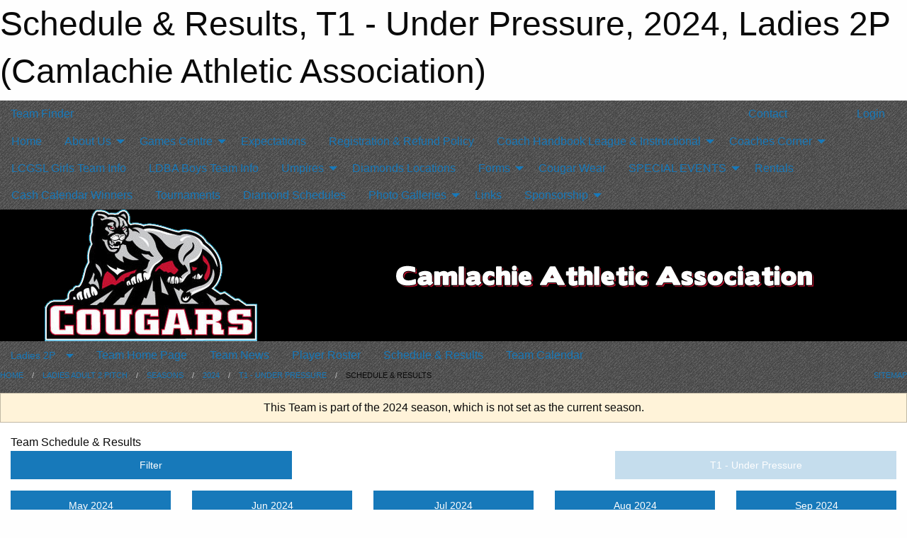

--- FILE ---
content_type: text/html; charset=utf-8
request_url: https://camlachieathleticassociation.ca/Teams/1377/Schedule/
body_size: 8412
content:


<!DOCTYPE html>

<html class="no-js" lang="en">
<head><meta charset="utf-8" /><meta http-equiv="x-ua-compatible" content="ie=edge" /><meta name="viewport" content="width=device-width, initial-scale=1.0" /><link rel="preconnect" href="https://cdnjs.cloudflare.com" /><link rel="dns-prefetch" href="https://cdnjs.cloudflare.com" /><link rel="preconnect" href="https://fonts.gstatic.com" /><link rel="dns-prefetch" href="https://fonts.gstatic.com" /><title>
	Ladies 2P > 2024 > T1 - Under Pressure > Schedule & Results (Camlachie Athletic Association)
</title><link rel="stylesheet" href="https://fonts.googleapis.com/css2?family=Oswald&amp;family=Roboto&amp;family=Passion+One:wght@700&amp;display=swap" />

    <!-- Compressed CSS -->
    <link rel="stylesheet" href="https://cdnjs.cloudflare.com/ajax/libs/foundation/6.7.5/css/foundation.min.css" /><link rel="stylesheet" href="https://cdnjs.cloudflare.com/ajax/libs/motion-ui/2.0.3/motion-ui.css" />

    <!--load all styles -->
    
  <meta name="keywords" content="Sportsheadz,Sports,Website,Minor,Premium,Scheduling" /><meta name="description" content="camlachieathleticassociation.ca powered by MBSportsWeb" />
<style type="text/css">
 body { --D-color-rgb-primary: 197,23,50; --D-color-rgb-secondary: 0,0,0; --D-color-rgb-link: 197,23,50; --D-color-rgb-link-hover: 0,0,0; --D-color-rgb-content-link: 197,23,50; --D-color-rgb-content-link-hover: 0,0,0 }  body { --D-fonts-main: 'Roboto', sans-serif }  body { --D-fonts-headings: 'Oswald', sans-serif }  body { --D-fonts-bold: 'Passion One', cursive }  body { --D-wrapper-max-width: 1200px }  .sitecontainer { background-color: rgba(68,68,68,1.0); background-image: url('/domains/camlachieathleticassociation.ca/bg_page.png') }  .sitecontainer main .wrapper { background-color: rgba(255,255,255,1); }  .bottom-drawer .content { background-color: rgba(255,255,255,1); } #wid7 .row-masthead { background-color: #000 }
</style>
<link href="/Domains/camlachieathleticassociation.ca/favicon.ico" rel="shortcut icon" /><link href="/assets/responsive/css/public.min.css?v=2025.07.27" type="text/css" rel="stylesheet" media="screen" /><link href="/Utils/Styles.aspx?ParentType=Team&amp;ParentID=1377&amp;Mode=Responsive&amp;Version=2025.07.27.09.52.48" type="text/css" rel="stylesheet" media="screen" /><script>var clicky_site_ids = clicky_site_ids || []; clicky_site_ids.push(100861996); var clicky_custom = {};</script>
<script async src="//static.getclicky.com/js"></script>
<script async src="//static.getclicky.com/inc/javascript/video/youtube.js"></script>
<meta name="robots" content="nofollow, noarchive, nosnippet"></head>
<body>
    
    
  <h1 class="hidden">Schedule & Results, T1 - Under Pressure, 2024, Ladies 2P (Camlachie Athletic Association)</h1>

    <form method="post" action="/Teams/1377/Schedule/" id="frmMain">
<div class="aspNetHidden">
<input type="hidden" name="tlrk_ssm_TSSM" id="tlrk_ssm_TSSM" value="" />
<input type="hidden" name="tlrk_sm_TSM" id="tlrk_sm_TSM" value="" />
<input type="hidden" name="__EVENTTARGET" id="__EVENTTARGET" value="" />
<input type="hidden" name="__EVENTARGUMENT" id="__EVENTARGUMENT" value="" />
<input type="hidden" name="__VIEWSTATE" id="__VIEWSTATE" value="6uuj/qhLpCVaq3bJVSgEIT+AL3p22gMpj0ESO4WRBJUKWlN0gKewOaAl58Lms+ie+epxdIWV8gJ0TSNcjf5qMCzK5cj3V04W9gm1x3EnPcbQvNaSJtIJI5FnzbSrETlsrT9vux5hHe26ilFKksdbIsyjfYNBQ7/t527QqaidnD9SLF45iidxJ50Jg2nuBgdOUjeOPXdzx3lKmODMSjscEAULcEu5vSwnDitCszlT4mD1taS9Kf+1VNpsGrnLiDdw/Y2V4fpDcWxIjH13z9UOkJ+jT49PjT97BHR4oi6K9rinR7WsvM5fOD/fn0D3S2yFLf5ZWVmryGUduOY3W46Q2tw8syu+F+Bo7G2Vb2umduzdQi22QT3fk9rvmcm0faWWq3G5m9BnlqlN5JAFrhioKkrF3vqJzyw50iVbxW7ULfo1ujm9bjGTz3GZSZ4tFPNUDfhGvnSRtsGiB9e/4gL82f8mZ1umCakZqbm2pJ4PT7b0W8DHcy+kC0DS+RV7eeNn" />
</div>

<script type="text/javascript">
//<![CDATA[
var theForm = document.forms['frmMain'];
if (!theForm) {
    theForm = document.frmMain;
}
function __doPostBack(eventTarget, eventArgument) {
    if (!theForm.onsubmit || (theForm.onsubmit() != false)) {
        theForm.__EVENTTARGET.value = eventTarget;
        theForm.__EVENTARGUMENT.value = eventArgument;
        theForm.submit();
    }
}
//]]>
</script>


<script src="/WebResource.axd?d=pynGkmcFUV13He1Qd6_TZAbTlBNTMlEdbAwPIchGQUFPcHe_hkNLl4zxtMl6t6lXBGp6XMmhrByxEjmkf9OQiw2&amp;t=638901397900000000" type="text/javascript"></script>


<script src="https://ajax.aspnetcdn.com/ajax/4.5.2/1/MicrosoftAjax.js" type="text/javascript"></script>
<script src="https://ajax.aspnetcdn.com/ajax/4.5.2/1/MicrosoftAjaxWebForms.js" type="text/javascript"></script>
<script src="/assets/core/js/web/web.min.js?v=2025.07.27" type="text/javascript"></script>
<script src="https://d2i2wahzwrm1n5.cloudfront.net/ajaxz/2025.2.609/Common/Core.js" type="text/javascript"></script>
<script src="https://d2i2wahzwrm1n5.cloudfront.net/ajaxz/2025.2.609/Ajax/Ajax.js" type="text/javascript"></script>
<div class="aspNetHidden">

	<input type="hidden" name="__VIEWSTATEGENERATOR" id="__VIEWSTATEGENERATOR" value="CA0B0334" />
	<input type="hidden" name="__EVENTVALIDATION" id="__EVENTVALIDATION" value="/uiqtB5/tUdA5SZukJ7r2FEftaft8eH9hBnW78+cxXz/nmwQuiaTz//ZwQArCKpwryAOKLQwjUak3bNJCvuyW1y41Qm5jIoF+WaBYEb9EsvX51J65ac8hcUPlSTPLPeE" />
</div>
        <script type="text/javascript">
//<![CDATA[
Sys.WebForms.PageRequestManager._initialize('ctl00$tlrk_sm', 'frmMain', ['tctl00$tlrk_ramSU','tlrk_ramSU'], [], [], 90, 'ctl00');
//]]>
</script>

        <!-- 2025.2.609.462 --><div id="tlrk_ramSU">
	<span id="tlrk_ram" style="display:none;"></span>
</div>
        

        
  <div class="sitecontainer"><div id="row4" class="row-outer  not-editable"><div class="row-inner"><div id="wid5"><div class="outer-top-bar"><div class="wrapper row-top-bar"><div class="grid-x grid-padding-x align-middle"><div class="cell shrink show-for-small-only"><div class="cell small-6" data-responsive-toggle="top_bar_links" data-hide-for="medium"><button title="Toggle Top Bar Links" class="menu-icon" type="button" data-toggle></button></div></div><div class="cell shrink"><a href="/Seasons/Current/">Team Finder</a></div><div class="cell shrink"><div class="grid-x grid-margin-x"><div class="cell auto"><a href="https://www.facebook.com/groups/1447644595348574/?ref=group_browse" target="_blank" rel="noopener"><i class="fab fa-facebook" title="Facebook"></i></a></div></div></div><div class="cell auto show-for-medium"><ul class="menu align-right"><li><a href="/Contact/"><i class="fas fa-address-book" title="Contacts"></i>&nbsp;Contact</a></li><li><a href="/Search/"><i class="fas fa-search" title="Search"></i><span class="hide-for-medium">&nbsp;Search</span></a></li></ul></div><div class="cell auto medium-shrink text-right"><ul class="dropdown menu align-right" data-dropdown-menu><li><a href="/Account/Login/?ReturnUrl=%2fTeams%2f1377%2fSchedule%2f" rel="nofollow"><i class="fas fa-sign-in-alt"></i>&nbsp;Login</a></li></ul></div></div><div id="top_bar_links" class="hide-for-medium" style="display:none;"><ul class="vertical menu"><li><a href="/Contact/"><i class="fas fa-address-book" title="Contacts"></i>&nbsp;Contact</a></li><li><a href="/Search/"><i class="fas fa-search" title="Search"></i><span class="hide-for-medium">&nbsp;Search</span></a></li></ul></div></div></div>
</div></div></div><header id="header" class="hide-for-print"><div id="row10" class="row-outer  not-editable"><div class="row-inner wrapper"><div id="wid11">
</div></div></div><div id="row6" class="row-outer  not-editable"><div class="row-inner wrapper"><div id="wid8">
        <div class="cMain_ctl14-row-menu row-menu org-menu">
            
            <div class="grid-x align-middle">
                
                <nav class="cell auto">
                    <div class="title-bar" data-responsive-toggle="cMain_ctl14_menu" data-hide-for="large">
                        <div class="title-bar-left">
                            
                            <ul class="horizontal menu">
                                
                                <li><a href="/">Home</a></li>
                                
                                <li><a href="/Seasons/Current/">Team Finder</a></li>
                                
                            </ul>
                            
                        </div>
                        <div class="title-bar-right">
                            <div class="title-bar-title" data-toggle="cMain_ctl14_menu">Organization Menu&nbsp;<i class="fas fa-bars"></i></div>
                        </div>
                    </div>
                    <ul id="cMain_ctl14_menu" style="display: none;" class="vertical large-horizontal menu " data-responsive-menu="drilldown large-dropdown" data-back-button='<li class="js-drilldown-back"><a class="sh-menu-back"></a></li>'>
                        <li class="hover-nonfunction"><a href="/">Home</a></li><li class="hover-nonfunction"><a>About Us</a><ul class="menu vertical nested"><li class="hover-nonfunction"><a href="/Staff/1003/">Executive &amp; Committees</a></li><li class="hover-nonfunction"><a href="/Pages/2116/Job_Descriptions/">Job Descriptions</a></li><li class="hover-nonfunction"><a href="/Pages/2112/Constitution/">Constitution</a></li><li class="hover-nonfunction"><a href="/Contact/1005/">Contact Us</a></li></ul></li><li class="hover-nonfunction"><a>Games Centre</a><ul class="menu vertical nested"><li class="hover-nonfunction"><a href="/Schedule/">Schedule &amp; Results</a></li><li class="hover-nonfunction"><a href="/Calendar/">Organization Calendar</a></li></ul></li><li class="hover-nonfunction"><a href="/Pages/2977/Expectations/">Expectations</a></li><li class="hover-nonfunction"><a href="/Pages/1009/Registration_and_Refund_Policy/">Registration &amp; Refund Policy</a></li><li class="hover-nonfunction"><a>Coach Handbook  League &amp; Instructional</a><ul class="menu vertical nested"><li class="hover-nonfunction"><a href="/Pages/4605/Coach_Handbook_League_and_Instructional/">Coach Handbook  League &amp; Instructional</a></li><li class="hover-nonfunction"><a href="/Libraries/2056/Emergency_Action_Plan/">Park EAP’s</a></li><li class="hover-nonfunction"><a href="/Libraries/2058/Risk_Management/">Risk Management</a></li></ul></li><li class="hover-nonfunction"><a>Coaches Corner</a><ul class="menu vertical nested"><li class="hover-nonfunction"><a href="/Pages/1336/Coaches_Corner/">Coaches Corner</a></li><li class="hover-nonfunction"><a href="http://www.baseballontario.com/" target="_blank" rel="noopener"><i class="fa fa-external-link-alt"></i>Baseball Ontario</a></li><li class="hover-nonfunction"><a href="https://nccp.baseball.ca/" target="_blank" rel="noopener"><i class="fa fa-external-link-alt"></i>Basic Online Coach Course Site</a></li><li class="hover-nonfunction"><a href="https://www.softball.ca/" target="_blank" rel="noopener"><i class="fa fa-external-link-alt"></i>Softball Canada</a></li><li class="hover-nonfunction"><a href="/Coaches/1004/">Current Coaches</a></li><li class="hover-nonfunction"><a href="/Forms/3679/2026_Coaches_Application/"><i class="fab fa-wpforms"></i>Coaches Application</a></li></ul></li><li class="hover-nonfunction"><a href="/Pages/4349/LCGSL_Girls_Team_Info/">LCGSL Girls Team Info</a></li><li class="hover-nonfunction"><a href="/Pages/4350/LDBA_Boys_Team_Info/">LDBA Boys Team Info</a></li><li class="hover-nonfunction"><a>Umpires</a><ul class="menu vertical nested"><li class="hover-nonfunction"><a href="/Pages/2135/Umpires/">Umpires</a></li><li class="hover-nonfunction"><a href="/Forms/2993/2026_Umpire_Registration_form/"><i class="fab fa-wpforms"></i>CAA Umpire Registration Form</a></li></ul></li><li class="hover-nonfunction"><a href="/Pages/2054/Diamonds_Locations/">Diamonds Locations</a></li><li class="hover-nonfunction"><a>Forms</a><ul class="menu vertical nested"><li class="hover-nonfunction"><a href="/Pages/2107/Forms/">Forms</a></li><li class="hover-nonfunction"><a href="/Forms/5460/2026_Registration/"><i class="fab fa-wpforms"></i>2026 Registration Form</a></li><li class="hover-nonfunction"><a>Grievance Guideline &amp; Form</a><ul class="menu vertical nested"><li class="hover-nonfunction"><a href="/Pages/2505/Grievance_Guideline_and_Form/">Grievance Guideline &amp; Form</a></li><li class="hover-nonfunction"><a href="/Pages/2510/Grievance_Guidelines/">Grievance Guidelines</a></li><li class="hover-nonfunction"><a href="/Forms/1811/CAA_Grievance_Form/"><i class="fab fa-wpforms"></i>Grievance Form</a></li></ul></li></ul></li><li class="hover-nonfunction"><a href="/Pages/2108/Cougar_Wear/">Cougar Wear</a></li><li class="hover-nonfunction highlight"><a>SPECIAL EVENTS</a><ul class="menu vertical nested"><li class="hover-nonfunction"><a href="/Tournaments/1431/2025_Den_Boer_2_Pitch_Tournament/">Den Boer 2 Pitch Tournament</a></li></ul></li><li class="hover-nonfunction"><a>Rentals</a></li><li class="hover-nonfunction"><a href="/Pages/2554/Cash_Calendar_Winners/">Cash Calendar Winners</a></li><li class="hover-nonfunction"><a href="/Pages/1847/Tournaments/">Tournaments</a></li><li class="hover-nonfunction"><a href="/Pages/2266/Diamond_Schedules/">Diamond Schedules</a></li><li class="hover-nonfunction"><a>Photo Galleries</a><ul class="menu vertical nested"><li class="hover-nonfunction"><a href="/Pages/1118/Photo_Galleries/">Photo Galleries</a></li><li class="hover-nonfunction"><a href="/Galleries/2271/Sponsorship/"><i class="fa fa-images"></i>Sponsorship</a></li></ul></li><li class="hover-nonfunction"><a href="/Links/">Links</a></li><li class="hover-nonfunction"><a>Sponsorship</a><ul class="menu vertical nested"><li class="hover-nonfunction"><a href="/Pages/3751/Sponsorship/">Sponsorship</a></li><li class="hover-nonfunction"><a href="/Pages/3749/Sponsorship_Information/">Sponsorship Information</a></li></ul></li>
                    </ul>
                </nav>
            </div>
            
        </div>
        </div><div id="wid7"><div class="cMain_ctl17-row-masthead row-masthead"><div class="grid-x align-middle text-center"><div class="cell small-4"><a href="/"><img class="contained-image" src="/domains/camlachieathleticassociation.ca/logo.png" alt="Main Logo" /></a></div><div class="cell small-8"><img class="contained-image" src="/domains/camlachieathleticassociation.ca/bg_header.png" alt="Banner Image" /></div></div></div>
</div><div id="wid9">
<div class="cMain_ctl20-row-menu row-menu">
    <div class="grid-x align-middle">
        
        <div class="cell shrink show-for-large">
            <button class="dropdown button clear" style="margin: 0;" type="button" data-toggle="cMain_ctl20_category_dropdown">Ladies 2P</button>
        </div>
        
        <nav class="cell auto">
            <div class="title-bar" data-responsive-toggle="cMain_ctl20_menu" data-hide-for="large">
                <div class="title-bar-left flex-child-shrink">
                    <div class="grid-x align-middle">
                        
                        <div class="cell shrink">
                            <button class="dropdown button clear" style="margin: 0;" type="button" data-open="cMain_ctl20_category_modal">Ladies 2P</button>
                        </div>
                        
                    </div>
                </div>
                <div class="title-bar-right flex-child-grow">
                    <div class="grid-x align-middle">
                        <div class="cell auto"></div>
                        
                        <div class="cell shrink">
                            <div class="title-bar-title" data-toggle="cMain_ctl20_menu">T1 - Under Pressure Menu&nbsp;<i class="fas fa-bars"></i></div>
                        </div>
                    </div>
                </div>
            </div>
            <ul id="cMain_ctl20_menu" style="display: none;" class="vertical large-horizontal menu " data-responsive-menu="drilldown large-dropdown" data-back-button='<li class="js-drilldown-back"><a class="sh-menu-back"></a></li>'>
                <li><a href="/Teams/1377/">Team Home Page</a></li><li><a href="/Teams/1377/Articles/">Team News</a></li><li><a href="/Teams/1377/Players/">Player Roster</a></li><li><a href="/Teams/1377/Schedule/">Schedule & Results</a></li><li><a href="/Teams/1377/Calendar/">Team Calendar</a></li>
            </ul>
        </nav>
        
    </div>
    
    <div class="dropdown-pane" id="cMain_ctl20_category_dropdown" data-dropdown data-close-on-click="true" style="width: 600px;">
        <div class="grid-x grid-padding-x grid-padding-y">
            <div class="cell medium-5">
                <ul class="menu vertical">
                    <li><a href="/Categories/1144/">Category Home</a></li><li><a href="/Categories/1144/Articles/">Category News</a></li><li><a href="/Categories/1144/Schedule/">Schedule & Results</a></li><li><a href="/Categories/1144/Staff/2442/">Category Staff</a></li><li><a href="/Categories/1144/Coaches/2443/">Category Coaches</a></li><li><a href="/Categories/1144/Calendar/">Category Calendar</a></li>
                </ul>
            </div>
            <div class="cell medium-7">
                
                <h5 class="h5">Team Websites</h5>
                <hr />
                <div class="grid-x text-center small-up-2 site-list">
                    
                    <div class="cell current">T1 - Under Pressure</div>
                    
                    <div class="cell"><a href="/Teams/1378/">T2 - The Crew</a></div>
                    
                    <div class="cell"><a href="/Teams/1379/">T3 - Cleats N Cleavage</a></div>
                    
                    <div class="cell"><a href="/Teams/1380/">T4 - Golden Girls</a></div>
                    
                    <div class="cell"><a href="/Teams/1381/">T5 - Raging Hazbins</a></div>
                    
                </div>
                
            </div>
        </div>
    </div>
    <div class="large reveal cMain_ctl20-row-menu-reveal row-menu-reveal" id="cMain_ctl20_category_modal" data-reveal>
        <h3 class="h3">Ladies Adult 2 Pitch</h3>
        <hr />
        <div class="grid-x grid-padding-x grid-padding-y">
            <div class="cell medium-5">
                <ul class="menu vertical">
                    <li><a href="/Categories/1144/">Category Home</a></li><li><a href="/Categories/1144/Articles/">Category News</a></li><li><a href="/Categories/1144/Schedule/">Schedule & Results</a></li><li><a href="/Categories/1144/Staff/2442/">Category Staff</a></li><li><a href="/Categories/1144/Coaches/2443/">Category Coaches</a></li><li><a href="/Categories/1144/Calendar/">Category Calendar</a></li>
                </ul>
            </div>
            <div class="cell medium-7">
                
                <h5 class="h5">Team Websites</h5>
                <hr />
                <div class="grid-x text-center small-up-2 site-list">
                    
                    <div class="cell current">T1 - Under Pressure</div>
                    
                    <div class="cell"><a href="/Teams/1378/">T2 - The Crew</a></div>
                    
                    <div class="cell"><a href="/Teams/1379/">T3 - Cleats N Cleavage</a></div>
                    
                    <div class="cell"><a href="/Teams/1380/">T4 - Golden Girls</a></div>
                    
                    <div class="cell"><a href="/Teams/1381/">T5 - Raging Hazbins</a></div>
                    
                </div>
                
            </div>
        </div>
        <button class="close-button" data-close aria-label="Close modal" type="button">
            <span aria-hidden="true">&times;</span>
        </button>
    </div>
    
</div>
</div></div></div><div id="row12" class="row-outer  not-editable"><div class="row-inner wrapper"><div id="wid13">
<div class="cMain_ctl25-row-breadcrumb row-breadcrumb">
    <div class="grid-x"><div class="cell auto"><nav aria-label="You are here:" role="navigation"><ul class="breadcrumbs"><li><a href="/" title="Main Home Page">Home</a></li><li><a href="/Categories/1144/" title="Ladies Adult 2 Pitch Home Page">Ladies Adult 2 Pitch</a></li><li><a href="/Seasons/" title="List of seasons">Seasons</a></li><li><a href="/Seasons/1345/" title="Season details for 2024">2024</a></li><li><a href="/Teams/1377/" title="T1 - Under Pressure Home Page">T1 - Under Pressure</a></li><li>Schedule & Results</li></ul></nav></div><div class="cell shrink"><ul class="breadcrumbs"><li><a href="/Sitemap/" title="Go to the sitemap page for this website"><i class="fas fa-sitemap"></i><span class="show-for-large">&nbsp;Sitemap</span></a></li></ul></div></div>
</div>
</div></div></div></header><main id="main"><div class="wrapper"><div id="row14" class="row-outer  not-editable"><div class="row-inner"><div id="wid15">
<div class="cMain_ctl32-outer widget">
    <div class="callout small warning text-center">This Team is part of the 2024 season, which is not set as the current season.</div>
</div>
</div></div></div><div id="row19" class="row-outer"><div class="row-inner"><div id="wid20"></div></div></div><div id="row1" class="row-outer"><div class="row-inner"><div class="grid-x grid-padding-x"><div id="row1col2" class="cell small-12 medium-12 large-12 "><div id="wid3">
<div class="cMain_ctl44-outer widget">
    <div class="mod"><div class="clipper"><div class="modTitle"><span>Team Schedule & Results</span></div></div><div class="modBody"><div class="grid-x grid-padding-x align-middle filter-row"><div class="cell shrink medium-5 large-4"><div class="grid-x"><div class="cell auto"><button type="button" class="button modal-button expanded themed outline filter-button" data-open="schedules_filter_modal"><div class="grid-x align-middle"><i class="cell left small-auto medium-shrink fas fa-filter"></i><div class="cell auto hide-for-small-only">Filter</div></div></button><div class="reveal  modal-content " id="schedules_filter_modal" data-reveal><div class="card themed level-0">
<div class="card-divider flex-container"><div class="flex-child-grow h4">Game Status</div><div class="flex-child-shrink h5"></div></div>
<div class="card-section">
<div class=" filter-row"><button type="button" class="button modal-button expanded themed outline selector-button" data-open="schedule_statuses_reveal"><div class="grid-x align-middle"><div class="cell auto">All Scheduled Games<div class="line2">15 Games</div></div><i class="cell right shrink fas fa-caret-square-down"></i></button><div class="reveal  modal-content " id="schedule_statuses_reveal" data-reveal><div class="card themed level-0">
<div class="card-section">
<div class="grid-x grid-margin-x small-up-1 medium-up-1 large-up-1 site-list filter-options">
<div class="cell callout team text-center current">All Scheduled Games<div class="line2">15 Games</div></div></div><div class="grid-x grid-margin-x small-up-1 medium-up-1 large-up-1 site-list filter-options">
<a href="/Teams/1377/Unreported/" class="cell callout team text-center ">Unreported Games<div class="line2">15 Games</div></a></div></div>
</div>
<button class="close-button" data-close aria-label="Close modal" type="button"><span aria-hidden="true">&times;</span></button></div></div></div>
</div>
<div class="card themed level-0">
<div class="card-divider flex-container"><div class="flex-child-grow h4">Filter By Opponent</div><div class="flex-child-shrink h5"></div></div>
<div class="card-section">
<div class=" filter-row"><button type="button" class="button modal-button expanded themed outline selector-button" data-open="schedule_opponent_reveal"><div class="grid-x align-middle"><div class="cell auto">All Opponents<div class="line2">15 games</div></div><i class="cell right shrink fas fa-caret-square-down"></i></button><div class="reveal  modal-content " id="schedule_opponent_reveal" data-reveal><div class="card themed level-0">
<div class="card-section">
<div class="grid-x grid-margin-x small-up-1 medium-up-1 large-up-1 site-list filter-options">
<div class="cell callout team text-center current">All Opponents<div class="line2">15 games</div></div></div><div class="grid-x grid-margin-x small-up-1 medium-up-2 large-up-2 site-list filter-options">
<a href="/Teams/1377/Schedule/?O=t2+-+the+crew" class="cell callout team text-center ">T2 - The Crew<div class="line2">4 games</div></a><a href="/Teams/1377/Schedule/?O=t3+-+cleats+n+cleavage" class="cell callout team text-center ">T3 - Cleats N Cleavage<div class="line2">4 games</div></a><a href="/Teams/1377/Schedule/?O=t4+-+golden+girls" class="cell callout team text-center ">T4 - Golden Girls<div class="line2">4 games</div></a><a href="/Teams/1377/Schedule/?O=t5+-+raging+hazbins" class="cell callout team text-center ">T5 - Raging Hazbins<div class="line2">3 games</div></a></div></div>
</div>
<button class="close-button" data-close aria-label="Close modal" type="button"><span aria-hidden="true">&times;</span></button></div></div></div>
</div>
<div class="card themed level-0">
<div class="card-divider flex-container"><div class="flex-child-grow h4">Filter By Venue</div><div class="flex-child-shrink h5"></div></div>
<div class="card-section">
<div class=" filter-row"><button type="button" class="button modal-button expanded themed outline selector-button disabled" disabled="disabled"><div class="grid-x align-middle"><div class="cell auto hide-for-small-only">All Venues<div class="line2">15 games</div></div><i class="cell right small-auto medium-shrink fas fa-caret-square-down"></i></div></button></div></div>
</div>
<button class="close-button" data-close aria-label="Close modal" type="button"><span aria-hidden="true">&times;</span></button></div></div><div class="cell shrink"></div></div></div><div class="cell auto medium-6 medium-offset-1 large-4 large-offset-4"><button type="button" class="button modal-button expanded themed outline selector-button disabled" disabled="disabled"><div class="grid-x align-middle"><div class="cell auto hide-for-small-only">T1 - Under Pressure</div><i class="cell right small-auto medium-shrink fas fa-caret-square-down"></i></div></button></div></div><div class="grid-x grid-padding-x text-center sched-groups"><div class="cell small-12 large-auto"><a class="button expanded themed outline" href="/Teams/1377/Schedule/?Month=5&Year=2024"><div class="grid-x"><div class="cell small-5 large-12"><span>May 2024<span></div><div class="cell auto large-12">3 games</div></div></a></div><div class="cell small-12 large-auto"><a class="button expanded themed outline" href="/Teams/1377/Schedule/?Month=6&Year=2024"><div class="grid-x"><div class="cell small-5 large-12"><span>Jun 2024<span></div><div class="cell auto large-12">4 games</div></div></a></div><div class="cell small-12 large-auto"><a class="button expanded themed outline" href="/Teams/1377/Schedule/?Month=7&Year=2024"><div class="grid-x"><div class="cell small-5 large-12"><span>Jul 2024<span></div><div class="cell auto large-12">3 games</div></div></a></div><div class="cell small-12 large-auto"><a class="button expanded themed outline" href="/Teams/1377/Schedule/?Month=8&Year=2024"><div class="grid-x"><div class="cell small-5 large-12"><span>Aug 2024<span></div><div class="cell auto large-12">4 games</div></div></a></div><div class="cell small-12 large-auto"><span class="button expanded themed"><div class="grid-x"><div class="cell small-5 large-12"><span>Sep 2024<span></div><div class="cell auto large-12">1 game</div></div></span></div></div><div class="heading-1-wrapper"><div class="heading-1"><span class="pre"></span><span class="text">September 2024</span><span class="suf"></span></div></div><div class="grid-x grid-padding-x"><div class="cell small-12 cal-items"><div class="day-details full"><div class="event-list-item   hover-function"><div class="content hover-function-links"><div class="hover-overlay grid-x align-middle text-center"><div class="cell small-3"></div><div class="cell small-6"><a class="flex-child-shrink text-center " href="/Teams/1378/Games/17023/">Game Details</a></div><div class="cell small-3"><a class="local" href="/Teams/1377/Venues/1/?Day=05&Month=09&Year=2024">Venue Info</a></div></div><div class="grid-x align-middle"><div class="cell small-2 text-center"><div class="time-primary"><div class="day_of_month">Thu 05</div>8:00 PM</div></div><div class="cell small-2 text-center"><div class="tag-list"><div class="tag away game">Away Game</div></div></div><div class="cell small-6"><div class="subject-text">@ T2 - The Crew</div><div class="location local">Camlachie 1</div></div><div class="cell small-2 text-center"><div class="related-info"><div class="game_score"></div><div class="game_result"></div></div></div></div></div></div></div></div></div></div></div>
</div>
</div></div></div></div></div></div></main><footer id="footer" class="hide-for-print"><div id="row16" class="row-outer  not-editable"><div class="row-inner wrapper"><div id="wid17"></div><div id="wid18">

<div class="cMain_ctl56-outer">
    <div class="row-footer-terms">
        <div class="grid-x grid-padding-x grid-padding-y">
            <div class="cell">
                <ul class="menu align-center">
                    <li><a href="https://mail.mbsportsweb.ca/" rel="nofollow">Webmail</a></li>
                    
                    <li><a href="/Privacy-Policy/">Privacy Policy</a></li>
                    <li><a href="/Terms-Of-Use/">Terms of Use</a></li>
                    <li><a href="/Help/">Website Help</a></li>
                    <li><a href="/Sitemap/">Sitemap</a></li>
                    <li><a href="/Contact/">Contact</a></li>
                    <li><a href="/Subscribe/">Subscribe</a></li>
                </ul>
            </div>
        </div>
    </div>
</div>
</div></div></div></footer></div>
  
  
  

        
        
        <input type="hidden" name="ctl00$hfCmd" id="hfCmd" />
        <script type="text/javascript">
            //<![CDATA[
            function get_HFID() { return "hfCmd"; }
            function toggleBio(eLink, eBio) { if (document.getElementById(eBio).style.display == 'none') { document.getElementById(eLink).innerHTML = 'Hide Bio'; document.getElementById(eBio).style.display = 'block'; } else { document.getElementById(eLink).innerHTML = 'Show Bio'; document.getElementById(eBio).style.display = 'none'; } }
            function get_WinHeight() { var h = (typeof window.innerHeight != 'undefined' ? window.innerHeight : document.body.offsetHeight); return h; }
            function get_WinWidth() { var w = (typeof window.innerWidth != 'undefined' ? window.innerWidth : document.body.offsetWidth); return w; }
            function StopPropagation(e) { e.cancelBubble = true; if (e.stopPropagation) { e.stopPropagation(); } }
            function set_cmd(n) { var t = $get(get_HFID()); t.value = n, __doPostBack(get_HFID(), "") }
            function set_cookie(n, t, i) { var r = new Date; r.setDate(r.getDate() + i), document.cookie = n + "=" + escape(t) + ";expires=" + r.toUTCString() + ";path=/;SameSite=Strict"; }
            function get_cookie(n) { var t, i; if (document.cookie.length > 0) { t = document.cookie.indexOf(n + "="); if (t != -1) return t = t + n.length + 1, i = document.cookie.indexOf(";", t), i == -1 && (i = document.cookie.length), unescape(document.cookie.substring(t, i)) } return "" }
            function Track(goal_name) { if (typeof (clicky) != "undefined") { clicky.goal(goal_name); } }
                //]]>
        </script>
    

<script type="text/javascript">
//<![CDATA[
window.__TsmHiddenField = $get('tlrk_sm_TSM');Sys.Application.add_init(function() {
    $create(Telerik.Web.UI.RadAjaxManager, {"_updatePanels":"","ajaxSettings":[],"clientEvents":{OnRequestStart:"",OnResponseEnd:""},"defaultLoadingPanelID":"","enableAJAX":true,"enableHistory":false,"links":[],"styles":[],"uniqueID":"ctl00$tlrk_ram","updatePanelsRenderMode":0}, null, null, $get("tlrk_ram"));
});
//]]>
</script>
</form>

    <script src="https://cdnjs.cloudflare.com/ajax/libs/jquery/3.6.0/jquery.min.js"></script>
    <script src="https://cdnjs.cloudflare.com/ajax/libs/what-input/5.2.12/what-input.min.js"></script>
    <!-- Compressed JavaScript -->
    <script src="https://cdnjs.cloudflare.com/ajax/libs/foundation/6.7.5/js/foundation.min.js"></script>
    <!-- Slick Carousel Compressed JavaScript -->
    <script src="/assets/responsive/js/slick.min.js?v=2025.07.27"></script>

    <script>
        $(document).foundation();

        $(".sh-menu-back").each(function () {
            var backTxt = $(this).parent().closest(".is-drilldown-submenu-parent").find("> a").text();
            $(this).text(backTxt);
        });

        $(".hover-nonfunction").on("mouseenter", function () { $(this).addClass("hover"); });
        $(".hover-nonfunction").on("mouseleave", function () { $(this).removeClass("hover"); });
        $(".hover-function").on("mouseenter touchstart", function () { $(this).addClass("hover"); setTimeout(function () { $(".hover-function.hover .hover-function-links").css("pointer-events", "auto"); }, 100); });
        $(".hover-function").on("mouseleave touchmove", function () { $(".hover-function.hover .hover-function-links").css("pointer-events", "none"); $(this).removeClass("hover"); });

        function filteritems(containerid, item_css, css_to_show) {
            if (css_to_show == "") {
                $("#" + containerid + " ." + item_css).fadeIn();
            } else {
                $("#" + containerid + " ." + item_css).hide();
                $("#" + containerid + " ." + item_css + "." + css_to_show).fadeIn();
            }
        }

    </script>

    

    <script type="text/javascript">
 var alt_title = $("h1.hidden").html(); if(alt_title != "") { clicky_custom.title = alt_title; }
</script>


    

<script defer src="https://static.cloudflareinsights.com/beacon.min.js/vcd15cbe7772f49c399c6a5babf22c1241717689176015" integrity="sha512-ZpsOmlRQV6y907TI0dKBHq9Md29nnaEIPlkf84rnaERnq6zvWvPUqr2ft8M1aS28oN72PdrCzSjY4U6VaAw1EQ==" data-cf-beacon='{"version":"2024.11.0","token":"0bb05c1f7d844c3793d67671d58eef45","r":1,"server_timing":{"name":{"cfCacheStatus":true,"cfEdge":true,"cfExtPri":true,"cfL4":true,"cfOrigin":true,"cfSpeedBrain":true},"location_startswith":null}}' crossorigin="anonymous"></script>
</body>
</html>
